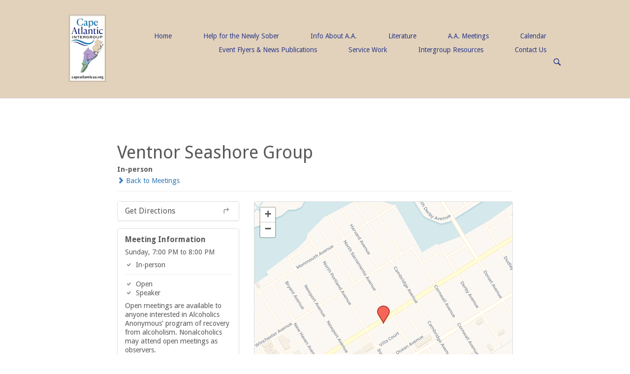

--- FILE ---
content_type: text/css
request_url: https://capeatlanticaa.org/wp-content/plugins/click-to-top/assets/css/click-top-icons.css?ver=1.3.0
body_size: 258
content:
/**
 * Click to Top - SVG Icons
 * Replaces Font Awesome with lightweight inline SVG icons
 * 
 * @since 1.2.27
 */

/* Base icon styles */
.ctt-icon {
    display: inline-block;
    width: 1em;
    height: 1em;
    vertical-align: middle;
    fill: currentColor;
    stroke: currentColor;
    stroke-width: 0;
}

/* Icon size adjustments */
a#clickTop .ctt-icon {
    width: 1.2em;
    height: 1.2em;
}


--- FILE ---
content_type: application/x-javascript
request_url: https://capeatlanticaa.org/wp-content/plugins/12-step-meeting-list/assets/js/public.min.js?ver=3.19.9
body_size: 17289
content:
!function(e,t){"object"==typeof exports&&"undefined"!=typeof module?module.exports=t(require("jquery")):"function"==typeof define&&define.amd?define(["jquery"],t):e.Mark=t(e.jQuery)}(this,(function(e){"use strict";e=e&&e.hasOwnProperty("default")?e.default:e;var t="function"==typeof Symbol&&"symbol"==typeof Symbol.iterator?function(e){return typeof e}:function(e){return e&&"function"==typeof Symbol&&e.constructor===Symbol&&e!==Symbol.prototype?"symbol":typeof e},a=function(e,t){if(!(e instanceof t))throw new TypeError("Cannot call a class as a function")},n=function(){function e(e,t){for(var a=0;a<t.length;a++){var n=t[a];n.enumerable=n.enumerable||!1,n.configurable=!0,"value"in n&&(n.writable=!0),Object.defineProperty(e,n.key,n)}}return function(t,a,n){return a&&e(t.prototype,a),n&&e(t,n),t}}(),i=Object.assign||function(e){for(var t=1;t<arguments.length;t++){var a=arguments[t];for(var n in a)Object.prototype.hasOwnProperty.call(a,n)&&(e[n]=a[n])}return e},o=function(){function e(t){var n=!(arguments.length>1&&void 0!==arguments[1])||arguments[1],i=arguments.length>2&&void 0!==arguments[2]?arguments[2]:[],o=arguments.length>3&&void 0!==arguments[3]?arguments[3]:5e3;a(this,e),this.ctx=t,this.iframes=n,this.exclude=i,this.iframesTimeout=o}return n(e,[{key:"getContexts",value:function(){var e=[];return(void 0!==this.ctx&&this.ctx?NodeList.prototype.isPrototypeOf(this.ctx)?Array.prototype.slice.call(this.ctx):Array.isArray(this.ctx)?this.ctx:"string"==typeof this.ctx?Array.prototype.slice.call(document.querySelectorAll(this.ctx)):[this.ctx]:[]).forEach((function(t){var a=e.filter((function(e){return e.contains(t)})).length>0;-1!==e.indexOf(t)||a||e.push(t)})),e}},{key:"getIframeContents",value:function(e,t){var a=arguments.length>2&&void 0!==arguments[2]?arguments[2]:function(){},n=void 0;try{var i=e.contentWindow;if(n=i.document,!i||!n)throw new Error("iframe inaccessible")}catch(e){a()}n&&t(n)}},{key:"isIframeBlank",value:function(e){var t="about:blank",a=e.getAttribute("src").trim();return e.contentWindow.location.href===t&&a!==t&&a}},{key:"observeIframeLoad",value:function(e,t,a){var n=this,i=!1,o=null,s=function s(){if(!i){i=!0,clearTimeout(o);try{n.isIframeBlank(e)||(e.removeEventListener("load",s),n.getIframeContents(e,t,a))}catch(e){a()}}};e.addEventListener("load",s),o=setTimeout(s,this.iframesTimeout)}},{key:"onIframeReady",value:function(e,t,a){try{"complete"===e.contentWindow.document.readyState?this.isIframeBlank(e)?this.observeIframeLoad(e,t,a):this.getIframeContents(e,t,a):this.observeIframeLoad(e,t,a)}catch(e){a()}}},{key:"waitForIframes",value:function(e,t){var a=this,n=0;this.forEachIframe(e,(function(){return!0}),(function(e){n++,a.waitForIframes(e.querySelector("html"),(function(){--n||t()}))}),(function(e){e||t()}))}},{key:"forEachIframe",value:function(t,a,n){var i=this,o=arguments.length>3&&void 0!==arguments[3]?arguments[3]:function(){},s=t.querySelectorAll("iframe"),r=s.length,l=0;s=Array.prototype.slice.call(s);var c=function(){--r<=0&&o(l)};r||c(),s.forEach((function(t){e.matches(t,i.exclude)?c():i.onIframeReady(t,(function(e){a(t)&&(l++,n(e)),c()}),c)}))}},{key:"createIterator",value:function(e,t,a){return document.createNodeIterator(e,t,a,!1)}},{key:"createInstanceOnIframe",value:function(t){return new e(t.querySelector("html"),this.iframes)}},{key:"compareNodeIframe",value:function(e,t,a){if(e.compareDocumentPosition(a)&Node.DOCUMENT_POSITION_PRECEDING){if(null===t)return!0;if(t.compareDocumentPosition(a)&Node.DOCUMENT_POSITION_FOLLOWING)return!0}return!1}},{key:"getIteratorNode",value:function(e){var t=e.previousNode();return{prevNode:t,node:(null===t||e.nextNode())&&e.nextNode()}}},{key:"checkIframeFilter",value:function(e,t,a,n){var i=!1,o=!1;return n.forEach((function(e,t){e.val===a&&(i=t,o=e.handled)})),this.compareNodeIframe(e,t,a)?(!1!==i||o?!1===i||o||(n[i].handled=!0):n.push({val:a,handled:!0}),!0):(!1===i&&n.push({val:a,handled:!1}),!1)}},{key:"handleOpenIframes",value:function(e,t,a,n){var i=this;e.forEach((function(e){e.handled||i.getIframeContents(e.val,(function(e){i.createInstanceOnIframe(e).forEachNode(t,a,n)}))}))}},{key:"iterateThroughNodes",value:function(e,t,a,n,i){for(var o,s=this,r=this.createIterator(t,e,n),l=[],c=[],d=void 0,u=void 0;o=void 0,o=s.getIteratorNode(r),u=o.prevNode,d=o.node;)this.iframes&&this.forEachIframe(t,(function(e){return s.checkIframeFilter(d,u,e,l)}),(function(t){s.createInstanceOnIframe(t).forEachNode(e,(function(e){return c.push(e)}),n)})),c.push(d);c.forEach((function(e){a(e)})),this.iframes&&this.handleOpenIframes(l,e,a,n),i()}},{key:"forEachNode",value:function(e,t,a){var n=this,i=arguments.length>3&&void 0!==arguments[3]?arguments[3]:function(){},o=this.getContexts(),s=o.length;s||i(),o.forEach((function(o){var r=function(){n.iterateThroughNodes(e,o,t,a,(function(){--s<=0&&i()}))};n.iframes?n.waitForIframes(o,r):r()}))}}],[{key:"matches",value:function(e,t){var a="string"==typeof t?[t]:t,n=e.matches||e.matchesSelector||e.msMatchesSelector||e.mozMatchesSelector||e.oMatchesSelector||e.webkitMatchesSelector;if(n){var i=!1;return a.every((function(t){return!n.call(e,t)||(i=!0,!1)})),i}return!1}}]),e}(),s=function(){function e(t){a(this,e),this.ctx=t,this.ie=!1;var n=window.navigator.userAgent;(n.indexOf("MSIE")>-1||n.indexOf("Trident")>-1)&&(this.ie=!0)}return n(e,[{key:"log",value:function(e){var a=arguments.length>1&&void 0!==arguments[1]?arguments[1]:"debug",n=this.opt.log;this.opt.debug&&"object"===(void 0===n?"undefined":t(n))&&"function"==typeof n[a]&&n[a]("mark.js: "+e)}},{key:"escapeStr",value:function(e){return e.replace(/[\-\[\]\/\{\}\(\)\*\+\?\.\\\^\$\|]/g,"\\$&")}},{key:"createRegExp",value:function(e){return"disabled"!==this.opt.wildcards&&(e=this.setupWildcardsRegExp(e)),e=this.escapeStr(e),Object.keys(this.opt.synonyms).length&&(e=this.createSynonymsRegExp(e)),(this.opt.ignoreJoiners||this.opt.ignorePunctuation.length)&&(e=this.setupIgnoreJoinersRegExp(e)),this.opt.diacritics&&(e=this.createDiacriticsRegExp(e)),e=this.createMergedBlanksRegExp(e),(this.opt.ignoreJoiners||this.opt.ignorePunctuation.length)&&(e=this.createJoinersRegExp(e)),"disabled"!==this.opt.wildcards&&(e=this.createWildcardsRegExp(e)),e=this.createAccuracyRegExp(e)}},{key:"createSynonymsRegExp",value:function(e){var t=this.opt.synonyms,a=this.opt.caseSensitive?"":"i",n=this.opt.ignoreJoiners||this.opt.ignorePunctuation.length?"\0":"";for(var i in t)if(t.hasOwnProperty(i)){var o=t[i],s="disabled"!==this.opt.wildcards?this.setupWildcardsRegExp(i):this.escapeStr(i),r="disabled"!==this.opt.wildcards?this.setupWildcardsRegExp(o):this.escapeStr(o);""!==s&&""!==r&&(e=e.replace(new RegExp("("+this.escapeStr(s)+"|"+this.escapeStr(r)+")","gm"+a),n+"("+this.processSynomyms(s)+"|"+this.processSynomyms(r)+")"+n))}return e}},{key:"processSynomyms",value:function(e){return(this.opt.ignoreJoiners||this.opt.ignorePunctuation.length)&&(e=this.setupIgnoreJoinersRegExp(e)),e}},{key:"setupWildcardsRegExp",value:function(e){return(e=e.replace(/(?:\\)*\?/g,(function(e){return"\\"===e.charAt(0)?"?":""}))).replace(/(?:\\)*\*/g,(function(e){return"\\"===e.charAt(0)?"*":""}))}},{key:"createWildcardsRegExp",value:function(e){var t="withSpaces"===this.opt.wildcards;return e.replace(/\u0001/g,t?"[\\S\\s]?":"\\S?").replace(/\u0002/g,t?"[\\S\\s]*?":"\\S*")}},{key:"setupIgnoreJoinersRegExp",value:function(e){return e.replace(/[^(|)\\]/g,(function(e,t,a){var n=a.charAt(t+1);return/[(|)\\]/.test(n)||""===n?e:e+"\0"}))}},{key:"createJoinersRegExp",value:function(e){var t=[],a=this.opt.ignorePunctuation;return Array.isArray(a)&&a.length&&t.push(this.escapeStr(a.join(""))),this.opt.ignoreJoiners&&t.push("\\u00ad\\u200b\\u200c\\u200d"),t.length?e.split(/\u0000+/).join("["+t.join("")+"]*"):e}},{key:"createDiacriticsRegExp",value:function(e){var t=this.opt.caseSensitive?"":"i",a=this.opt.caseSensitive?["aàáảãạăằắẳẵặâầấẩẫậäåāą","AÀÁẢÃẠĂẰẮẲẴẶÂẦẤẨẪẬÄÅĀĄ","cçćč","CÇĆČ","dđď","DĐĎ","eèéẻẽẹêềếểễệëěēę","EÈÉẺẼẸÊỀẾỂỄỆËĚĒĘ","iìíỉĩịîïī","IÌÍỈĨỊÎÏĪ","lł","LŁ","nñňń","NÑŇŃ","oòóỏõọôồốổỗộơởỡớờợöøō","OÒÓỎÕỌÔỒỐỔỖỘƠỞỠỚỜỢÖØŌ","rř","RŘ","sšśșş","SŠŚȘŞ","tťțţ","TŤȚŢ","uùúủũụưừứửữựûüůū","UÙÚỦŨỤƯỪỨỬỮỰÛÜŮŪ","yýỳỷỹỵÿ","YÝỲỶỸỴŸ","zžżź","ZŽŻŹ"]:["aàáảãạăằắẳẵặâầấẩẫậäåāąAÀÁẢÃẠĂẰẮẲẴẶÂẦẤẨẪẬÄÅĀĄ","cçćčCÇĆČ","dđďDĐĎ","eèéẻẽẹêềếểễệëěēęEÈÉẺẼẸÊỀẾỂỄỆËĚĒĘ","iìíỉĩịîïīIÌÍỈĨỊÎÏĪ","lłLŁ","nñňńNÑŇŃ","oòóỏõọôồốổỗộơởỡớờợöøōOÒÓỎÕỌÔỒỐỔỖỘƠỞỠỚỜỢÖØŌ","rřRŘ","sšśșşSŠŚȘŞ","tťțţTŤȚŢ","uùúủũụưừứửữựûüůūUÙÚỦŨỤƯỪỨỬỮỰÛÜŮŪ","yýỳỷỹỵÿYÝỲỶỸỴŸ","zžżźZŽŻŹ"],n=[];return e.split("").forEach((function(i){a.every((function(a){if(-1!==a.indexOf(i)){if(n.indexOf(a)>-1)return!1;e=e.replace(new RegExp("["+a+"]","gm"+t),"["+a+"]"),n.push(a)}return!0}))})),e}},{key:"createMergedBlanksRegExp",value:function(e){return e.replace(/[\s]+/gim,"[\\s]+")}},{key:"createAccuracyRegExp",value:function(e){var t=this,a=this.opt.accuracy,n="string"==typeof a?a:a.value,i="string"==typeof a?[]:a.limiters,o="";switch(i.forEach((function(e){o+="|"+t.escapeStr(e)})),n){case"partially":default:return"()("+e+")";case"complementary":return"()([^"+(o="\\s"+(o||this.escapeStr("!\"#$%&'()*+,-./:;<=>?@[\\]^_`{|}~¡¿")))+"]*"+e+"[^"+o+"]*)";case"exactly":return"(^|\\s"+o+")("+e+")(?=$|\\s"+o+")"}}},{key:"getSeparatedKeywords",value:function(e){var t=this,a=[];return e.forEach((function(e){t.opt.separateWordSearch?e.split(" ").forEach((function(e){e.trim()&&-1===a.indexOf(e)&&a.push(e)})):e.trim()&&-1===a.indexOf(e)&&a.push(e)})),{keywords:a.sort((function(e,t){return t.length-e.length})),length:a.length}}},{key:"isNumeric",value:function(e){return Number(parseFloat(e))==e}},{key:"checkRanges",value:function(e){var t=this;if(!Array.isArray(e)||"[object Object]"!==Object.prototype.toString.call(e[0]))return this.log("markRanges() will only accept an array of objects"),this.opt.noMatch(e),[];var a=[],n=0;return e.sort((function(e,t){return e.start-t.start})).forEach((function(e){var i=t.callNoMatchOnInvalidRanges(e,n),o=i.start,s=i.end;i.valid&&(e.start=o,e.length=s-o,a.push(e),n=s)})),a}},{key:"callNoMatchOnInvalidRanges",value:function(e,t){var a=void 0,n=void 0,i=!1;return e&&void 0!==e.start?(n=(a=parseInt(e.start,10))+parseInt(e.length,10),this.isNumeric(e.start)&&this.isNumeric(e.length)&&n-t>0&&n-a>0?i=!0:(this.log("Ignoring invalid or overlapping range: "+JSON.stringify(e)),this.opt.noMatch(e))):(this.log("Ignoring invalid range: "+JSON.stringify(e)),this.opt.noMatch(e)),{start:a,end:n,valid:i}}},{key:"checkWhitespaceRanges",value:function(e,t,a){var n=void 0,i=!0,o=a.length,s=t-o,r=parseInt(e.start,10)-s;return(n=(r=r>o?o:r)+parseInt(e.length,10))>o&&(n=o,this.log("End range automatically set to the max value of "+o)),r<0||n-r<0||r>o||n>o?(i=!1,this.log("Invalid range: "+JSON.stringify(e)),this.opt.noMatch(e)):""===a.substring(r,n).replace(/\s+/g,"")&&(i=!1,this.log("Skipping whitespace only range: "+JSON.stringify(e)),this.opt.noMatch(e)),{start:r,end:n,valid:i}}},{key:"getTextNodes",value:function(e){var t=this,a="",n=[];this.iterator.forEachNode(NodeFilter.SHOW_TEXT,(function(e){n.push({start:a.length,end:(a+=e.textContent).length,node:e})}),(function(e){return t.matchesExclude(e.parentNode)?NodeFilter.FILTER_REJECT:NodeFilter.FILTER_ACCEPT}),(function(){e({value:a,nodes:n})}))}},{key:"matchesExclude",value:function(e){return o.matches(e,this.opt.exclude.concat(["script","style","title","head","html"]))}},{key:"wrapRangeInTextNode",value:function(e,t,a){var n=this.opt.element?this.opt.element:"mark",i=e.splitText(t),o=i.splitText(a-t),s=document.createElement(n);return s.setAttribute("data-markjs","true"),this.opt.className&&s.setAttribute("class",this.opt.className),s.textContent=i.textContent,i.parentNode.replaceChild(s,i),o}},{key:"wrapRangeInMappedTextNode",value:function(e,t,a,n,i){var o=this;e.nodes.every((function(s,r){var l=e.nodes[r+1];if(void 0===l||l.start>t){if(!n(s.node))return!1;var c=t-s.start,d=(a>s.end?s.end:a)-s.start,u=e.value.substr(0,s.start),p=e.value.substr(d+s.start);if(s.node=o.wrapRangeInTextNode(s.node,c,d),e.value=u+p,e.nodes.forEach((function(t,a){a>=r&&(e.nodes[a].start>0&&a!==r&&(e.nodes[a].start-=d),e.nodes[a].end-=d)})),a-=d,i(s.node.previousSibling,s.start),!(a>s.end))return!1;t=s.end}return!0}))}},{key:"wrapMatches",value:function(e,t,a,n,i){var o=this,s=0===t?0:t+1;this.getTextNodes((function(t){t.nodes.forEach((function(t){t=t.node;for(var i=void 0;null!==(i=e.exec(t.textContent))&&""!==i[s];)if(a(i[s],t)){var r=i.index;if(0!==s)for(var l=1;l<s;l++)r+=i[l].length;t=o.wrapRangeInTextNode(t,r,r+i[s].length),n(t.previousSibling),e.lastIndex=0}})),i()}))}},{key:"wrapMatchesAcrossElements",value:function(e,t,a,n,i){var o=this,s=0===t?0:t+1;this.getTextNodes((function(t){for(var r=void 0;null!==(r=e.exec(t.value))&&""!==r[s];){var l=r.index;if(0!==s)for(var c=1;c<s;c++)l+=r[c].length;var d=l+r[s].length;o.wrapRangeInMappedTextNode(t,l,d,(function(e){return a(r[s],e)}),(function(t,a){e.lastIndex=a,n(t)}))}i()}))}},{key:"wrapRangeFromIndex",value:function(e,t,a,n){var i=this;this.getTextNodes((function(o){var s=o.value.length;e.forEach((function(e,n){var r=i.checkWhitespaceRanges(e,s,o.value),l=r.start,c=r.end;r.valid&&i.wrapRangeInMappedTextNode(o,l,c,(function(a){return t(a,e,o.value.substring(l,c),n)}),(function(t){a(t,e)}))})),n()}))}},{key:"unwrapMatches",value:function(e){for(var t=e.parentNode,a=document.createDocumentFragment();e.firstChild;)a.appendChild(e.removeChild(e.firstChild));t.replaceChild(a,e),this.ie?this.normalizeTextNode(t):t.normalize()}},{key:"normalizeTextNode",value:function(e){if(e){if(3===e.nodeType)for(;e.nextSibling&&3===e.nextSibling.nodeType;)e.nodeValue+=e.nextSibling.nodeValue,e.parentNode.removeChild(e.nextSibling);else this.normalizeTextNode(e.firstChild);this.normalizeTextNode(e.nextSibling)}}},{key:"markRegExp",value:function(e,t){var a=this;this.opt=t,this.log('Searching with expression "'+e+'"');var n=0,i="wrapMatches";this.opt.acrossElements&&(i="wrapMatchesAcrossElements"),this[i](e,this.opt.ignoreGroups,(function(e,t){return a.opt.filter(t,e,n)}),(function(e){n++,a.opt.each(e)}),(function(){0===n&&a.opt.noMatch(e),a.opt.done(n)}))}},{key:"mark",value:function(e,t){var a=this;this.opt=t;var n=0,i="wrapMatches",o=this.getSeparatedKeywords("string"==typeof e?[e]:e),s=o.keywords,r=o.length,l=this.opt.caseSensitive?"":"i";this.opt.acrossElements&&(i="wrapMatchesAcrossElements"),0===r?this.opt.done(n):function e(t){var o=new RegExp(a.createRegExp(t),"gm"+l),c=0;a.log('Searching with expression "'+o+'"'),a[i](o,1,(function(e,i){return a.opt.filter(i,t,n,c)}),(function(e){c++,n++,a.opt.each(e)}),(function(){0===c&&a.opt.noMatch(t),s[r-1]===t?a.opt.done(n):e(s[s.indexOf(t)+1])}))}(s[0])}},{key:"markRanges",value:function(e,t){var a=this;this.opt=t;var n=0,i=this.checkRanges(e);i&&i.length?(this.log("Starting to mark with the following ranges: "+JSON.stringify(i)),this.wrapRangeFromIndex(i,(function(e,t,n,i){return a.opt.filter(e,t,n,i)}),(function(e,t){n++,a.opt.each(e,t)}),(function(){a.opt.done(n)}))):this.opt.done(n)}},{key:"unmark",value:function(e){var t=this;this.opt=e;var a=this.opt.element?this.opt.element:"*";a+="[data-markjs]",this.opt.className&&(a+="."+this.opt.className),this.log('Removal selector "'+a+'"'),this.iterator.forEachNode(NodeFilter.SHOW_ELEMENT,(function(e){t.unwrapMatches(e)}),(function(e){var n=o.matches(e,a),i=t.matchesExclude(e);return!n||i?NodeFilter.FILTER_REJECT:NodeFilter.FILTER_ACCEPT}),this.opt.done)}},{key:"opt",set:function(e){this._opt=i({},{element:"",className:"",exclude:[],iframes:!1,iframesTimeout:5e3,separateWordSearch:!0,diacritics:!0,synonyms:{},accuracy:"partially",acrossElements:!1,caseSensitive:!1,ignoreJoiners:!1,ignoreGroups:0,ignorePunctuation:[],wildcards:"disabled",each:function(){},noMatch:function(){},filter:function(){return!0},done:function(){},debug:!1,log:window.console},e)},get:function(){return this._opt}},{key:"iterator",get:function(){return new o(this.ctx,this.opt.iframes,this.opt.exclude,this.opt.iframesTimeout)}}]),e}();return e.fn.mark=function(e,t){return new s(this.get()).mark(e,t),this},e.fn.markRegExp=function(e,t){return new s(this.get()).markRegExp(e,t),this},e.fn.markRanges=function(e,t){return new s(this.get()).markRanges(e,t),this},e.fn.unmark=function(e){return new s(this.get()).unmark(e),this},e})),function(e){"use strict";var t='[data-toggle="tsml-dropdown"]',a=function(t){e(t).on("click.bs.dropdown",this.toggle)};function n(t){var a=t.attr("data-target");a||(a=(a=t.attr("href"))&&/#[A-Za-z]/.test(a)&&a.replace(/.*(?=#[^\s]*$)/,""));var n=a&&e(a);return n&&n.length?n:t.parent()}function i(a){a&&3===a.which||(e(".dropdown-backdrop").remove(),e(t).each((function(){var t=e(this),i=n(t),o={relatedTarget:this};i.hasClass("open")&&(a&&"click"==a.type&&/input|textarea/i.test(a.target.tagName)&&e.contains(i[0],a.target)||(i.trigger(a=e.Event("hide.bs.dropdown",o)),a.isDefaultPrevented()||(t.attr("aria-expanded","false"),i.removeClass("open").trigger(e.Event("hidden.bs.dropdown",o)))))})))}a.VERSION="3.3.7",a.prototype.toggle=function(t){var a=e(this);if(!a.is(".disabled, :disabled")){var o=n(a),s=o.hasClass("open");if(i(),!s){"ontouchstart"in document.documentElement&&!o.closest(".navbar-nav").length&&e(document.createElement("div")).addClass("dropdown-backdrop").insertAfter(e(this)).on("click",i);var r={relatedTarget:this};if(o.trigger(t=e.Event("show.bs.dropdown",r)),t.isDefaultPrevented())return;a.trigger("focus").attr("aria-expanded","true"),o.toggleClass("open").trigger(e.Event("shown.bs.dropdown",r))}return!1}},a.prototype.keydown=function(a){if(/(38|40|27|32)/.test(a.which)&&!/input|textarea/i.test(a.target.tagName)){var i=e(this);if(a.preventDefault(),a.stopPropagation(),!i.is(".disabled, :disabled")){var o=n(i),s=o.hasClass("open");if(!s&&27!=a.which||s&&27==a.which)return 27==a.which&&o.find(t).trigger("focus"),i.trigger("click");var r=o.find(".dropdown-menu li:not(.disabled):visible a");if(r.length){var l=r.index(a.target);38==a.which&&l>0&&l--,40==a.which&&l<r.length-1&&l++,~l||(l=0),r.eq(l).trigger("focus")}}}};var o=e.fn.dropdown;e.fn.dropdown=function(t){return this.each((function(){var n=e(this),i=n.data("bs.dropdown");i||n.data("bs.dropdown",i=new a(this)),"string"==typeof t&&i[t].call(n)}))},e.fn.dropdown.Constructor=a,e.fn.dropdown.noConflict=function(){return e.fn.dropdown=o,this},e(document).on("click.bs.dropdown.data-api",i).on("click.bs.dropdown.data-api",".dropdown form",(function(e){e.stopPropagation()})).on("click.bs.dropdown.data-api",t,a.prototype.toggle).on("keydown.bs.dropdown.data-api",t,a.prototype.keydown).on("keydown.bs.dropdown.data-api",".dropdown-menu",a.prototype.keydown)}(jQuery);var infowindow,searchLocation,searchMarker,tsmlmap,bounds,locationIcon,searchIcon,markers=[];function createMap(e,t,a){tsml.debug&&console.log("createMap() locations",t),tsmlmap||(tsmlmap=L.map("map"),L.tileLayer("https://{s}s.basemaps.cartocdn.com/rastertiles/voyager/{z}/{x}/{y}{r}.png",{maxZoom:19,attribution:'&copy; <a href="https://www.openstreetmap.org/copyright">OpenStreetMap</a> &copy; <a href="https://carto.com/attributions">CARTO</a>'}).addTo(tsmlmap)),bounds={north:!1,south:!1,east:!1,west:!1},locationIcon=window.btoa('<?xml version="1.0" encoding="utf-8"?><svg viewBox="-1.1 -1.086 43.182 63.273" xmlns="http://www.w3.org/2000/svg"><path fill="#f76458" stroke="#b3382c" stroke-width="3" d="M20.5,0.5 c11.046,0,20,8.656,20,19.333c0,10.677-12.059,21.939-20,38.667c-5.619-14.433-20-27.989-20-38.667C0.5,9.156,9.454,0.5,20.5,0.5z"/></svg>'),searchIcon=window.btoa('<?xml version="1.0" encoding="utf-8"?><svg viewBox="-1.1 -1.086 43.182 63.273" xmlns="http://www.w3.org/2000/svg"><path fill="#2c78b3" stroke="#2c52b3" stroke-width="3" d="M20.5,0.5 c11.046,0,20,8.656,20,19.333c0,10.677-12.059,21.939-20,38.667c-5.619-14.433-20-27.989-20-38.667C0.5,9.156,9.454,0.5,20.5,0.5z"/></svg>'),setMapMarkers(t,a)}function formatAddress(e,t){if(!e)return"";if(e=e.split(", "),t)return e[0];if("USA"==e[e.length-1]){e.pop();var a=e.pop();e[e.length-1]+=", "+a}return e.join("<br>")}function formatLink(e,t,a){if(!e)return t;if(location.search){for(var n=location.search.substr(1).split("&"),i=[],o=0;o<n.length;o++){var s=n[o].split("=");s[0]!=a&&(i[i.length]=s[0]+"="+s[1])}i.length&&(e+=(-1==e.indexOf("?")?"?":"&")+i.join("&"))}return'<a href="'+e+'">'+t+"</a>"}function removeSearchMarker(){searchLocation=null,"object"==typeof searchMarker&&searchMarker&&(searchMarker.setMap(null),searchMarker=null)}function setMapBounds(){markers.length>1?tsmlmap.fitBounds([[bounds.south,bounds.west],[bounds.north,bounds.east]],{padding:[10,10]}):1==markers.length&&(markers[0].getPopup()?(tsmlmap.setZoom(16),tsmlmap.panTo([bounds.north+.0025,bounds.east]),markers[0].togglePopup()):(tsmlmap.setZoom(16),tsmlmap.panTo([bounds.north,bounds.east])))}function setMapMarker(e,t,a){if(t.lat||t.lng){var n,i=document.createElement("div");i.className="marker",i.style.backgroundImage="url(data:image/svg+xml;base64,"+locationIcon+")",i.style.width="26px",i.style.height="38.4px";var o=L.divIcon({className:"marker",html:i,iconAnchor:[13,38.4],popupAnchor:[0,-22]});if(n=new L.marker(t,{icon:o}).addTo(tsmlmap),a){var s=new L.popup;s.setContent(a),n.bindPopup(s)}return n.addTo(tsmlmap),n}}function setMapMarkers(e,t){if(markers.length){for(var a=0;a<markers.length;a++)markers[a].remove();markers=[]}removeSearchMarker(),t&&(tsml.debug&&console.log("setMapMarker() searchLocation",t),setSearchMarker(t));var n="object"==typeof e?Object.keys(e).map((function(t){return e[t]})).sort((function(e,t){return t.latitude-e.latitude})):[];for(a=0;a<n.length;a++){var i,o=n[a];if(tsml.debug&&console.log("setMapMarkers() location",o),o.url&&o.formatted_address&&!o.approximate&&(i='<h3 class="notranslate">'+formatLink(o.url,o.name,"post_type")+'</h3><address class="notranslate">'+formatAddress(o.formatted_address)+"</address>",o.directions&&o.directions_url&&(i+='<a href="'+o.directions_url+'" class="btn btn-default btn-block"><svg class="icon" width="1em" height="1em" viewBox="0 0 16 16" fill="currentColor" xmlns="http://www.w3.org/2000/svg"><path fill-rule="evenodd" d="M9.896 2.396a.5.5 0 0 0 0 .708l2.647 2.646-2.647 2.646a.5.5 0 1 0 .708.708l3-3a.5.5 0 0 0 0-.708l-3-3a.5.5 0 0 0-.708 0z"/><path fill-rule="evenodd" d="M13.25 5.75a.5.5 0 0 0-.5-.5h-6.5a2.5 2.5 0 0 0-2.5 2.5v5.5a.5.5 0 0 0 1 0v-5.5a1.5 1.5 0 0 1 1.5-1.5h6.5a.5.5 0 0 0 .5-.5z"/></svg>'+o.directions+"</a>"),o.meetings&&o.meetings.length)){for(var s=null,r=0;r<o.meetings.length;r++){var l=o.meetings[r];s!=l.day&&(s&&(i+="</dl>"),s=l.day,void 0!==tsml.days[s]&&(i+="<h5>"+tsml.days[s]+"</h5>"),i+="<dl>"),i+="<dt>"+l.time+"</dt><dd>"+formatLink(l.url,l.name,"post_type")+"</dd>"}i+="</dl>"}var c={lat:parseFloat(o.latitude),lng:parseFloat(o.longitude)},d=setMapMarker(o.name,c,i);"object"==typeof d&&d&&((!bounds.north||c.lat>bounds.north)&&(bounds.north=c.lat),(!bounds.south||c.lat<bounds.south)&&(bounds.south=c.lat),(!bounds.east||c.lng>bounds.east)&&(bounds.east=c.lng),(!bounds.west||c.lng<bounds.west)&&(bounds.west=c.lng),"yes"===o.approximate&&d.remove()),tsml.debug&&console.log("setMapMarkers() marker",d),markers.push(d)}setMapBounds()}function setSearchMarker(e){if(removeSearchMarker(),e&&e.latitude){var t=document.createElement("div");t.className="marker",t.style.backgroundImage="url(data:image/svg+xml;base64,"+searchIcon+")",t.style.width="26px",t.style.height="38.4px";var a=L.divIcon({className:"marker",html:t,iconAnchor:[13,38.4],popupAnchor:[0,-22]});marker=new L.marker([e.latitude,e.longitude],{icon:a}).addTo(tsmlmap)}}jQuery((function(e){var t=e("body"),n=!1;if("object"!=typeof tsml_map){m();var i=e("#meetings #search input[name=query]");i.length&&i.val().length&&e("#tsml td").not(".time").mark(i.val());var o=e("#search li.active a").attr("data-id");"search"==o?(g(),e('a.toggle-view[data-id="map"]').hasClass("active")&&createMap(!0,locations)):("location"==o&&i.val().length||"me"==o)&&s()}else{tsml.debug&&console.log("public tsml_map",tsml_map);void 0===tsml_map.location_url?tsml_map.location:formatLink(tsml_map.location_url,tsml_map.location,"tsml_meeting");locations={},locations[tsml_map.location_id]={latitude:tsml_map.latitude,longitude:tsml_map.longitude,formatted_address:tsml_map.formatted_address,approximate:tsml_map.approximate,name:tsml_map.location,meetings:[],directions:tsml_map.directions,directions_url:tsml_map.directions_url,url:tsml_map.location_url},createMap(!1,locations)}function s(){var t=[];const a=[];e("#type li.active a").each((function(){let n=e(this).attr("data-id");n&&(-1!==["active","in_person","hybrid","online","inactive"].indexOf(n)?a.push(n):t.push(n))}));var o={action:"meetings",query:e("#meetings #search input[name=query]").val().trim(),mode:e("#search li.active a").attr("data-id"),region:e("#region li.region.active a").attr("data-id"),district:e("#region li.district.active a").attr("data-id"),day:e("#day li.active a").attr("data-id"),time:e("#time li.active a").attr("data-id"),type:t.length?t.join(","):void 0,distance:e("#distance li.active a").attr("data-id"),view:e("#meetings .toggle-view.active").attr("data-id"),attendance_option:a.length?a.join(","):void 0};tsml.debug&&console.log("doSearch() controls",o),searchLocation=null;var s={};if(s["tsml-day"]=o.day?o.day:"any","search"!=o.mode&&o.distance!=tsml.defaults.distance&&(s["tsml-distance"]=o.distance),o.mode&&o.mode!=tsml.defaults.mode&&(s["tsml-mode"]=o.mode),o.query&&o.query!=tsml.defaults.query&&(s["tsml-query"]=o.query),"search"==o.mode&&(o.region!=tsml.defaults.region?s["tsml-region"]=o.region:o.district!=tsml.defaults.district&&(s["tsml-district"]=o.district)),o.time&&o.time!=tsml.defaults.time&&(s["tsml-time"]=o.time),o.type&&o.type!=tsml.defaults.type&&(s["tsml-type"]=o.type),o.view&&o.view!=tsml.defaults.view&&(s["tsml-view"]=o.view),null!=o.attendance_option&&(s["tsml-attendance_option"]=o.attendance_option),s=e.param(s),history.pushState){var l=window.location.protocol+"//"+window.location.host+window.location.pathname;s.length&&(l=l+"?"+s),location.search.indexOf("post_type=tsml_meeting")>-1&&(l=l+(l.indexOf("?")>-1?"&":"?")+"post_type=tsml_meeting"),window.history.pushState({path:l},"",l)}e("#meetings").attr("data-mode",o.mode),"search"==o.mode?(g(),removeSearchMarker(),r(o)):"location"==o.mode?(!function(){if(!n)return;n=!1,e('#meetings #search input[name="query"]').autocomplete("destroy")}(),o.query?(e("#search button i").removeClass().addClass("glyphicon glyphicon-refresh spinning"),e.getJSON(tsml.ajaxurl,{action:"tsml_geocode",address:o.query,nonce:tsml.nonce},(function(t){tsml.debug&&console.log("doSearch() location geocoded",t),e("#search button i").removeClass().addClass("glyphicon glyphicon-map-marker"),"error"==t.status?(removeSearchMarker(),u("loc_error")):(i.val(t.formatted_address),o.latitude=t.latitude,o.longitude=t.longitude,o.query="",searchLocation={latitude:o.latitude,longitude:o.longitude},r(o))}))):u("loc_empty")):"me"==o.mode&&(o.query&&(e("#meetings #search input[name=query]").val(""),o.query=""),e("#search button i").removeClass().addClass("glyphicon glyphicon-refresh spinning"),navigator.geolocation?navigator.geolocation.getCurrentPosition((function(t){e("#search button i").removeClass().addClass("glyphicon glyphicon-user"),o.latitude=t.coords.latitude,o.longitude=t.coords.longitude,searchLocation={latitude:o.latitude,longitude:o.longitude},r(o)}),(function(){tsml.debug&&console.log("doSearch() didnt get location"),e("#search button i").removeClass().addClass("glyphicon glyphicon-user"),removeSearchMarker(),u("geo_error")}),{enableHighAccuracy:!0,timeout:1e4,maximumAge:6e5}):(tsml.debug&&console.log("doSearch() no browser support for geo"),e("#search button i").removeClass().addClass("glyphicon glyphicon-user"),removeSearchMarker(),u("geo_error_browser")))}function r(t){for(var a in t.distance_units=tsml.distance_units,t.nonce=tsml.nonce,t)null!==t[a]&&void 0!==t[a]&&t[a].toString().length||delete t[a];tsml.debug&&console.log("getMeetings()",tsml.ajaxurl+"?"+e.param(t)),e.post(tsml.ajaxurl,t,(function(a){if(tsml.debug&&console.log("getMeetings() received",a),"object"!=typeof a||null==a)e("#meetings").addClass("empty"),u("data_error");else if(a.length){e("#meetings").removeClass("empty"),u(),locations=[];var n=e("#meetings_tbody").html("");e.each(a,(function(e,a){a.types||(a.types=[]);var i=[];if("object"==typeof tsml.flags){-1!==a.types.indexOf("TC")&&a.types.indexOf("ONL");for(var o=0;o<tsml.flags.length;o++){tsml.flags[o];-1!==a.types.indexOf(tsml.flags[o])&&"TC"!=tsml.flags[o]&&"ONL"!=tsml.flags[o]&&i.push(tsml.types[tsml.flags[o]])}}var s=[];for(o=0;o<a.types.length;o++)s.push(tsml.types[a.types[o]]);s.sort(),s=s.join(", "),locations[a.location_id]||(locations[a.location_id]={name:a.location,formatted_address:a.formatted_address,latitude:a.latitude,longitude:a.longitude,url:a.location_url,meetings:[]}),locations[a.location_id].meetings[locations[a.location_id].meetings.length]={name:a.name,time:a.time_formatted,day:a.day,notes:a.notes,url:a.url};var r=[];a.notes&&a.notes.length&&r.push("notes");for(o=0;o<a.types.length;o++)r.push("type-"+c(a.types[o]));r.push("attendance-"+a.attendance_option);var u='<tr class="'+r.join(" ")+'">';for(o=0;o<tsml.columns.length;o++)switch(tsml.columns[o]){case"time":var p=(void 0===a.day?7:a.day)+"-"+("00:00"==a.time?"23:59":a.time);u+='<td class="time" data-sort="'+p+"-"+d(a.location)+'">'+l(a,t)+"</td>";break;case"distance":u+='<td class="distance" data-sort="'+a.distance+'">'+a.distance+" "+tsml.distance_units+"</td>";break;case"name":u+='<td class="name" data-sort="'+d(a.name)+"-"+p+'">'+formatLink(a.url,a.name,"post_type"),i.length>0&&(u+=" <small>"+i.join(", ")+"</small>"),u+="</td>";break;case"location":switch(u+='<td class="location" data-sort="'+d(a.location)+"-"+p+'">',u+='<div class="location-name notranslate">'+a.location+"</div>",u+='<div class="attendance-'+a.attendance_option+'"><small>',a.attendance_option){case"online":u+="Online";break;case"inactive":u+="Temporarily Inactive";break;case"hybrid":u+="In-person and Online"}u+="</small></div>",u+="</td>";break;case"location_group":switch(meeting_location=a.location,"online"!=a.attendance_option&&"inactive"!=a.attendance_option||(void 0!==a.group?meeting_location=a.group:meeting_location=""),u+='<td class="location" data-sort="'+d(a.location)+"-"+p+'">',u+='<div class="location-name notranslate">'+meeting_location+"</div>",u+='<div class="attendance-'+a.attendance_option+'"><small>',a.attendance_option){case"online":u+="Online";break;case"inactive":u+="Temporarily Inactive";break;case"hybrid":u+="In-person and Online"}u+="</small></div>",u+="</td>";break;case"address":u+='<td class="address notranslate" data-sort="'+d(a.formatted_address)+"-"+p+'">'+formatAddress(a.formatted_address,tsml.street_only)+"</td>";break;case"region":u+='<td class="region notranslate" data-sort="'+d(a.sub_region||a.region||"")+"-"+p+'">'+(a.sub_region||a.region||"")+"</td>";break;case"district":u+='<td class="district notranslate" data-sort="'+d(a.sub_district||a.district||"")+"-"+p+'">'+(a.sub_district||a.district||"")+"</td>";break;case"types":u+='<td class="types" data-sort="'+d(s)+"-"+p+'">'+s+"</td>"}n.append(u+"</tr>")})),p(),t.query&&"search"==t.mode&&e("#tsml td").not(".time").mark(t.query),"map"==t.view&&createMap(!0,locations,searchLocation),n.trigger("tsml_meetings_updated",{meetings:a,tbody:n})}else{if(t.query&&(void 0!==t.day||void 0!==t.region||void 0!==t.time||void 0!==t.type)||void 0!==t.attendance_option)return e("#day li").removeClass("active").first().addClass("active"),e("#time li").removeClass("active").first().addClass("active"),e("#region li").removeClass("active").first().addClass("active"),e("#type li").removeClass("active").first().addClass("active"),e("#attendance_option li").removeClass("active").first().addClass("active"),e("#day span.selected").html(e("#day li:first-child a").html()),e("#time span.selected").html(e("#time li:first-child a").html()),e("#region span.selected").html(e("#region li:first-child a").html()),e("#type span.selected").html(e("#type li:first-child a").html()),e("#attendance_option span.selected").html(e("#attendance_option li:first-child a").html()),s();e("#meetings").addClass("empty"),u("no_meetings")}}),"json")}function l(e,t){return void 0===e.time_formatted||void 0===e.day||void 0===tsml.days[e.day]?"<span>"+tsml.strings.appointment+"</span>":void 0!==t.day?"<span>"+e.time_formatted+"</span>":"<span>"+tsml.days[e.day]+"</span><span>"+e.time_formatted+"</span>"}function c(e){if(null==e)return"";e=(e=(e=e.toString()).replace(/^\s+|\s+$/g,"")).toLowerCase();for(var t="àáäâèéëêìíïîòóöôùúüûñç·/_,:;",a=0;a<28;a++)e=e.replace(new RegExp(t.charAt(a),"g"),"aaaaeeeeiiiioooouuuunc------".charAt(a));return e=e.replace(/[^a-z0-9 -]/g,"").replace(/\s+/g,"-").replace(/-+/g,"-")}function d(e){if(null==e)return"";e=e.toString(),"undefined"==typeof tsml_sanitize_data&&(tsml_sanitize_data=[[/<[^>]+>/gi,""],[/[&'"<>]+/g,""],[new RegExp("[\\/\\.    -   　\\-֊־᐀᠆‐-―⸗⸚⸺⸻⹀〜〰゠︱︲﹘﹣－]","g"),"-"],[new RegExp("[^A-Za-zªµºÀ-ÖØ-öø-ˁˆ-ˑˠ-ˤˬˮͰ-ʹͶͷͺ-ͽͿΆΈ-ΊΌΎ-ΡΣ-ϵϷ-ҁҊ-ԯԱ-Ֆՙՠ-ֈא-תׯ-ײؠ-يٮٯٱ-ۓەۥۦۮۯۺ-ۼۿܐܒ-ܯݍ-ޥޱߊ-ߪߴߵߺࠀ-ࠕࠚࠤࠨࡀ-ࡘࡠ-ࡪࢠ-ࢴࢶ-ࢽऄ-हऽॐक़-ॡॱ-ঀঅ-ঌএঐও-নপ-রলশ-হঽৎড়ঢ়য়-ৡৰৱৼਅ-ਊਏਐਓ-ਨਪ-ਰਲਲ਼ਵਸ਼ਸਹਖ਼-ੜਫ਼ੲ-ੴઅ-ઍએ-ઑઓ-નપ-રલળવ-હઽૐૠૡૹଅ-ଌଏଐଓ-ନପ-ରଲଳଵ-ହଽଡ଼ଢ଼ୟ-ୡୱஃஅ-ஊஎ-ஐஒ-கஙசஜஞடணதந-பம-ஹௐఅ-ఌఎ-ఐఒ-నప-హఽౘ-ౚౠౡಀಅ-ಌಎ-ಐಒ-ನಪ-ಳವ-ಹಽೞೠೡೱೲഅ-ഌഎ-ഐഒ-ഺഽൎൔ-ൖൟ-ൡൺ-ൿඅ-ඖක-නඳ-රලව-ෆก-ะาำเ-ๆກຂຄຆ-ຊຌ-ຣລວ-ະາຳຽເ-ໄໆໜ-ໟༀཀ-ཇཉ-ཬྈ-ྌက-ဪဿၐ-ၕၚ-ၝၡၥၦၮ-ၰၵ-ႁႎႠ-ჅჇჍა-ჺჼ-ቈቊ-ቍቐ-ቖቘቚ-ቝበ-ኈኊ-ኍነ-ኰኲ-ኵኸ-ኾዀዂ-ዅወ-ዖዘ-ጐጒ-ጕጘ-ፚᎀ-ᎏᎠ-Ᏽᏸ-ᏽᐁ-ᙬᙯ-ᙿᚁ-ᚚᚠ-ᛪᛱ-ᛸᜀ-ᜌᜎ-ᜑᜠ-ᜱᝀ-ᝑᝠ-ᝬᝮ-ᝰក-ឳៗៜᠠ-ᡸᢀ-ᢄᢇ-ᢨᢪᢰ-ᣵᤀ-ᤞᥐ-ᥭᥰ-ᥴᦀ-ᦫᦰ-ᧉᨀ-ᨖᨠ-ᩔᪧᬅ-ᬳᭅ-ᭋᮃ-ᮠᮮᮯᮺ-ᯥᰀ-ᰣᱍ-ᱏᱚ-ᱽᲀ-ᲈᲐ-ᲺᲽ-Ჿᳩ-ᳬᳮ-ᳳᳵᳶᳺᴀ-ᶿḀ-ἕἘ-Ἕἠ-ὅὈ-Ὅὐ-ὗὙὛὝὟ-ώᾀ-ᾴᾶ-ᾼιῂ-ῄῆ-ῌῐ-ΐῖ-Ίῠ-Ῥῲ-ῴῶ-ῼⁱⁿₐ-ₜℂℇℊ-ℓℕℙ-ℝℤΩℨK-ℭℯ-ℹℼ-ℿⅅ-ⅉⅎↃↄⰀ-Ⱞⰰ-ⱞⱠ-ⳤⳫ-ⳮⳲⳳⴀ-ⴥⴧⴭⴰ-ⵧⵯⶀ-ⶖⶠ-ⶦⶨ-ⶮⶰ-ⶶⶸ-ⶾⷀ-ⷆⷈ-ⷎⷐ-ⷖⷘ-ⷞⸯ々〆〱-〵〻〼ぁ-ゖゝ-ゟァ-ヺー-ヿㄅ-ㄯㄱ-ㆎㆠ-ㆺㇰ-ㇿ㐀-䶵一-鿯ꀀ-ꒌꓐ-ꓽꔀ-ꘌꘐ-ꘟꘪꘫꙀ-ꙮꙿ-ꚝꚠ-ꛥꜗ-ꜟꜢ-ꞈꞋ-ꞿꟂ-Ᶎꟷ-ꠁꠃ-ꠅꠇ-ꠊꠌ-ꠢꡀ-ꡳꢂ-ꢳꣲ-ꣷꣻꣽꣾꤊ-ꤥꤰ-ꥆꥠ-ꥼꦄ-ꦲꧏꧠ-ꧤꧦ-ꧯꧺ-ꧾꨀ-ꨨꩀ-ꩂꩄ-ꩋꩠ-ꩶꩺꩾ-ꪯꪱꪵꪶꪹ-ꪽꫀꫂꫛ-ꫝꫠ-ꫪꫲ-ꫴꬁ-ꬆꬉ-ꬎꬑ-ꬖꬠ-ꬦꬨ-ꬮꬰ-ꭚꭜ-ꭧꭰ-ꯢ가-힣ힰ-ퟆퟋ-ퟻ豈-舘並-龎ﬀ-ﬆﬓ-ﬗיִײַ-ﬨשׁ-זּטּ-לּמּנּסּףּפּצּ-ﮱﯓ-ﴽﵐ-ﶏﶒ-ﷇﷰ-ﷻﹰ-ﹴﹶ-ﻼＡ-Ｚａ-ｚｦ-ﾾￂ-ￇￊ-ￏￒ-ￗￚ-ￜ0-9²³¹¼-¾٠-٩۰-۹߀-߉०-९০-৯৴-৹੦-੯૦-૯୦-୯୲-୷௦-௲౦-౯౸-౾೦-೯൘-൞൦-൸෦-෯๐-๙໐-໙༠-༳၀-၉႐-႙፩-፼ᛮ-ᛰ០-៩៰-៹᠐-᠙᥆-᥏᧐-᧚᪀-᪉᪐-᪙᭐-᭙᮰-᮹᱀-᱉᱐-᱙⁰⁴-⁹₀-₉⅐-ↂↅ-↉①-⒛⓪-⓿❶-➓⳽〇〡-〩〸-〺㆒-㆕㈠-㈩㉈-㉏㉑-㉟㊀-㊉㊱-㊿꘠-꘩ꛦ-ꛯ꠰-꠵꣐-꣙꤀-꤉꧐-꧙꧰-꧹꩐-꩙꯰-꯹０-９̀-ͯ҃-҉֑-ׇֽֿׁׂׅׄؐ-ًؚ-ٰٟۖ-ۜ۟-۪ۤۧۨ-ܑۭܰ-݊ަ-ް߫-߽߳ࠖ-࠙ࠛ-ࠣࠥ-ࠧࠩ-࡙࠭-࡛࣓-ࣣ࣡-ःऺ-़ा-ॏ॑-ॗॢॣঁ-ঃ়া-ৄেৈো-্ৗৢৣ৾ਁ-ਃ਼ਾ-ੂੇੈੋ-੍ੑੰੱੵઁ-ઃ઼ા-ૅે-ૉો-્ૢૣૺ-૿ଁ-ଃ଼ା-ୄେୈୋ-୍ୖୗୢୣஂா-ூெ-ைொ-்ௗఀ-ఄా-ౄె-ైొ-్ౕౖౢౣಁ-ಃ಼ಾ-ೄೆ-ೈೊ-್ೕೖೢೣഀ-ഃ഻഼ാ-ൄെ-ൈൊ-്ൗൢൣංඃ්ා-ුූෘ-ෟෲෳัิ-ฺ็-๎ັິ-ຼ່-ໍ༹༘༙༵༷༾༿ཱ-྄྆྇ྍ-ྗྙ-ྼ࿆ါ-ှၖ-ၙၞ-ၠၢ-ၤၧ-ၭၱ-ၴႂ-ႍႏႚ-ႝ፝-፟ᜒ-᜔ᜲ-᜴ᝒᝓᝲᝳ឴-៓៝᠋-᠍ᢅᢆᢩᤠ-ᤫᤰ-᤻ᨗ-ᨛᩕ-ᩞ᩠-᩿᩼᪰-᪾ᬀ-ᬄ᬴-᭄᭫-᭳ᮀ-ᮂᮡ-ᮭ᯦-᯳ᰤ-᰷᳐-᳔᳒-᳨᳭᳴᳷-᳹᷀-᷹᷻-᷿⃐-⃰⳯-⵿⳱ⷠ-〪ⷿ-゙゚〯꙯-꙲ꙴ-꙽ꚞꚟ꛰꛱ꠂ꠆ꠋꠣ-ꠧꢀꢁꢴ-ꣅ꣠-꣱ꣿꤦ-꤭ꥇ-꥓ꦀ-ꦃ꦳-꧀ꧥꨩ-ꨶꩃꩌꩍꩻ-ꩽꪰꪲ-ꪴꪷꪸꪾ꪿꫁ꫫ-ꫯꫵ꫶ꯣ-ꯪ꯬꯭ﬞ︀-️︠-︯-]+","g"),""],[/\-+/g,"-"],[/^\-|\-$/g,""]]);var t=document.createElement("textarea");t.innerHTML=e,e=t.value,a=window.tsml_sanitize_data;for(var n=0;n<a.length;n++)e=e.replace(a[n][0],a[n][1]);return e.toLowerCase()}function u(t){void 0===t?e("#alert").html("").addClass("hidden"):e("#alert").html(tsml.strings[t]).removeClass("hidden")}function p(){for(var t,a=e("#meetings table thead th[data-sort]").first(),n=a.attr("class"),i=a.attr("data-sort"),o=document.getElementById("meetings_tbody"),s=[],r=e("#meetings table thead th").index(a),l=0,c=o.rows.length;l<c;l++){var d=o.rows[l],u=d.cells[r].getAttribute("data-sort");"distance"==n&&(u=parseFloat(u)),s.push([u,d])}if("distance"===n)t=function([e],[t]){return"asc"===i?e-t:t-e};else if(window.Intl){var p=[document.documentElement.lang];"en"==p[0].startsWith&&p.push("en");var m=new Intl.Collator(p,{sensitivity:"variant"});t=function(e,t){return m.compare(e[0],t[0])*("asc"==i?1:-1)}}else t=function(e,t){return e[0]>t[0]?"asc"==i?1:-1:e[0]<t[0]?"asc"==i?-1:1:0};s.sort(t);for(l=0,c=s.length;l<c;l++)o.appendChild(s[l][1])}function m(){var t=(new Date).getDay(),a=e("#day li.active a").first().attr("data-id"),n=e("#time li.active a").first().attr("data-id");t!=a?(e("#time li.upcoming").addClass("hidden"),"upcoming"==n&&(e("#time li.active").removeClass("active"),e("#time li").first().addClass("active"),e("#time span.selected").html(e("#time li a").first().text()))):e("#time li.upcoming").removeClass("hidden")}function h(e,t){"function"==typeof ga&&(tsml.debug&&console.log("trackAnalytics() sending "+e+": "+t+" to google analytics"),ga("send","event","12 Step Meeting List",e,t))}function g(){n||(tsml.debug&&console.log("typeaheadEnable()"),e.getJSON(tsml.ajaxurl+"?action=tsml_typeahead").done((function(t){n=!0,e('#meetings #search input[name="query"]').autocomplete({autoFocus:!1,source:t,minLength:1,select:function(t,a){const{item:n}=a;if(tsml.debug&&console.log("item: ",n),"region"==n.type){e("#region li").removeClass("active");var i=e('#region li a[data-id="'+n.id+'"]');i.parent().addClass("active"),tsml.debug&&console.log("Active: ",i),e("#region span.selected").html(i.html()),e('#search input[name="query"]').val(""),t.preventDefault(),h("region",i.text()),s()}else"location"==n.type?(h("location",n.value),location.href=n.url):"group"==n.type&&(h("group",n.value),s())}})})))}function f(e,t,a){a||(a=window.location.href);var n,i=new RegExp("([?&])"+e+"=.*?(&|#|$)(.*)","gi");if(i.test(a))return null!=t?a.replace(i,"$1"+e+"="+t+"$2$3"):(n=a.split("#"),a=n[0].replace(i,"$1$3").replace(/(&|\?)$/,""),void 0!==n[1]&&null!==n[1]&&(a+="#"+n[1]),a);if(null!=t){var o=-1!==a.indexOf("?")?"&":"?";return n=a.split("#"),a=n[0]+o+e+"="+t,void 0!==n[1]&&null!==n[1]&&(a+="#"+n[1]),a}return a}t.on("click","a.tsml-directions",(function(t){t.preventDefault();var a=[e(this).attr("data-latitude"),e(this).attr("data-longitude")].join();["iPad Simulator","iPhone Simulator","iPod Simulator","iPad","iPhone","iPod"].includes(navigator.platform)||navigator.userAgent.includes("Mac")&&"ontouchend"in document?window.open("maps://?daddr="+a):window.open("https://www.google.com/maps/dir/?api=1&destination="+a)})),e(".panel-expandable").on("click",".panel-heading",(function(t){e(this).closest(".panel-expandable").toggleClass("expanded"),tsml.debug&&console.log(".panel-expandable toggling")})),e("#meeting #feedback").validate({onfocusout:!1,onkeyup:function(e){},highlight:function(t,a,n){e(t).parent().addClass("has-error")},unhighlight:function(t,a,n){e(t).parent().removeClass("has-error")},errorPlacement:function(e,t){},submitHandler:function(t){var a=e(t),n=a.closest("#feedback");return a.hasClass("running"),e.post(tsml.ajaxurl,a.serialize(),(function(e){a.removeClass("running"),n.find(".list-group").html('<li class="list-group-item has-info">'+e+"</li>")})).fail((function(e){a.removeClass("running"),n.find(".list-group").html('<li class="list-group-item has-error">'+tsml.strings.email_not_sent+"</li>")})),a.addClass("running"),!1}}),e("#meetings table thead").on("click","th",(function(){var t,a=e(this).attr("class");t=e(this).attr("data-sort")&&"asc"==e(this).attr("data-sort")?"desc":"asc",e("#meetings table thead th").removeAttr("data-sort"),e("#meetings table thead th."+a).attr("data-sort",t),p()})),e("#meetings .controls").on("submit","#search",(function(){return h("search",i.val()),s(),!1})).on("click","div.expand",(function(t){t.preventDefault(),t.stopPropagation(),e(this).next("ul.children").toggleClass("expanded"),e(this).toggleClass("expanded")})).on("click",".dropdown-menu a",(function(t){t.preventDefault();var a=e(this).closest("div").attr("id");if("mode"==a)tsml.debug&&console.log("dropdown click search mode"),e("#mode li").removeClass("active"),e("#meetings").addClass("empty"),"search"==e(this).attr("data-id")?(i.prop("disabled",!1),e("#search button i").removeClass().addClass("glyphicon glyphicon-search")):"location"==e(this).attr("data-id")?(i.prop("disabled",!1),e("#search button i").removeClass().addClass("glyphicon glyphicon-map-marker"),u("loc_thinking")):"me"==e(this).attr("data-id")&&(i.prop("disabled",!0),e("#search button i").removeClass().addClass("glyphicon glyphicon-user"),u("geo_thinking")),i.attr("placeholder",e(this).text());else if("distance"==a)tsml.debug&&console.log("dropdown click distance"),e("#distance li").removeClass("active"),e("#distance span.selected").html(e(this).html()),h("distance",e(this).text());else if("region"==a){if(e(this).hasClass("switch")){tsml.debug&&console.log("dropdown click switching between region and district");var n=e(this).parent().hasClass("region")?"district":"region";return e(this).closest("#meetings").attr("tax-mode",n),void t.stopPropagation()}tsml.debug&&console.log("dropdown click region or district"),e("#region li").removeClass("active"),e("#region span.selected").html(e(this).html()),h("region",e(this).text())}else"day"==a?(tsml.debug&&console.log("dropdown click day"),e("#day li").removeClass("active"),e("#day span.selected").html(e(this).html()),h("day",e(this).text())):"time"==a?(tsml.debug&&console.log("dropdown click time"),e("#time li").removeClass("active"),e("#time span.selected").html(e(this).html()),h("time",e(this).text())):"type"==a&&(tsml.debug&&console.log("dropdown click type"),t.metaKey||e("#type li").removeClass("active"),h("type",e(this).text()));if(e(this).parent().toggleClass("active"),"type"==a)if(e("#type li.active a[data-id]").length){tsml.debug&&console.log("dropdown click "+e("#type li.active a[data-id]").length+" types selected");var o=[];e("#type li.active a[data-id]").each((function(){o.push(e(this).text())})),e("#type span.selected").html(o.join(" + "))}else tsml.debug&&console.log("dropdown click no types selected"),e("#type span.selected").html(e(this).text());var r="";e("#meetings #day li.active").index()&&(r+=e("#meetings #day span.selected").text()),e("#meetings #time li.active").index()&&(r+=" "+e("#meetings #time span.selected").text()),e("#meetings #type li.active").index()&&(r+=" "+e("#meetings #type span.selected").text()),r+=" "+tsml.program+" Meetings",e("#meetings #region li.active").index()&&(r+=" in "+e("#meetings #region span.selected").text()),document.title=r,e("#tsml #meetings .title h1").text(r),tsml.debug&&console.log("Page title: ",document.title),m(),s()})),e("#meetings #action .toggle-view").click((function(t){t.preventDefault();var a=e(this).attr("data-id");if(a!=e("#meetings").attr("data-view")&&(e("#meetings #action .toggle-view").toggleClass("active"),e("#meetings").attr("data-view",a),"map"==a&&createMap(!0,locations,searchLocation),history.pushState)){if(a==tsml.defaults.view)var n=f("tsml-view");else n=f("tsml-view",a);window.history.pushState({path:n},"",n)}})),e(window).resize((function(a){if(e("#meetings").hasClass("tsml_fullscreen")){var n=map.getCenter(),i=e(window).height()-79;t.hasClass("admin-bar")&&(i-=32),e("#map").css("height",i),google.maps.event.trigger(map,"resize"),map.setCenter(n)}})),e.widget("custom.autocomplete",e.ui.autocomplete,{_create:function(){this._super(),this.widget().menu("option","items","> :not(.ui-autocomplete-category)")},_renderItem:function(t,a){var n=new RegExp(e.ui.autocomplete.escapeRegex(this.term),"ig"),i=a.label.replace(n,"<strong>"+this.term+"</strong>");return e("<li>").attr("data-value",a.value).append(i).appendTo(t)},_renderMenu:function(t,a){var n=this,i="";e.each(a,(function(e,a){var o;if(a.type!=i){const e=`${a.type}s`;t.append("<li class='ui-autocomplete-category'>"+tsml.strings[e]+"</li>"),i=a.type}o=n._renderItemData(t,a),a.type&&o.attr("aria-label",a.type+" : "+a.value)}))}})}));
